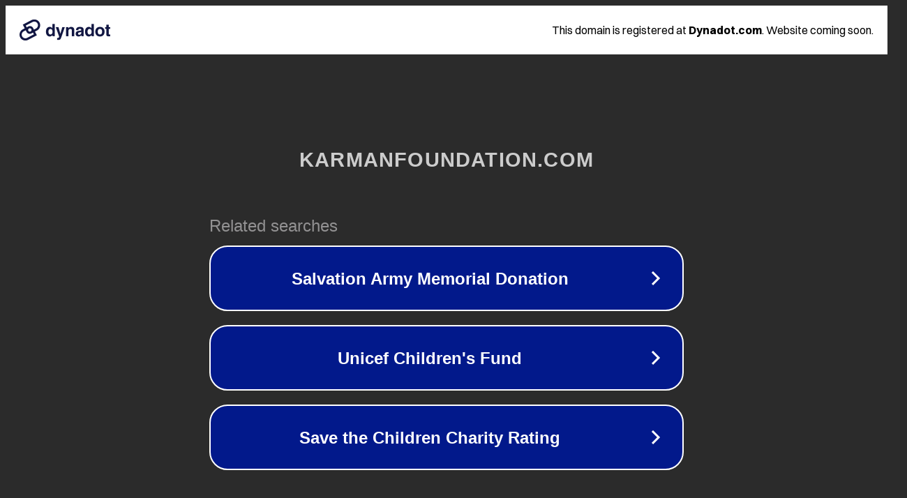

--- FILE ---
content_type: text/html; charset=utf-8
request_url: https://karmanfoundation.com/2022/06/13/courting-expert-evaluation-of-tinychat-2/
body_size: 1130
content:
<!doctype html>
<html data-adblockkey="MFwwDQYJKoZIhvcNAQEBBQADSwAwSAJBANDrp2lz7AOmADaN8tA50LsWcjLFyQFcb/P2Txc58oYOeILb3vBw7J6f4pamkAQVSQuqYsKx3YzdUHCvbVZvFUsCAwEAAQ==_jWsLAnpFvmStT0Yg0Fg7AHVqAbOBA0lb3GnI5pQrQedpq0Y4+n4uX5tVOpOfOw1qqH7Vf4XOtUQW7fNTCxck0g==" lang="en" style="background: #2B2B2B;">
<head>
    <meta charset="utf-8">
    <meta name="viewport" content="width=device-width, initial-scale=1">
    <link rel="icon" href="[data-uri]">
    <link rel="preconnect" href="https://www.google.com" crossorigin>
</head>
<body>
<div id="target" style="opacity: 0"></div>
<script>window.park = "[base64]";</script>
<script src="/bOJxtGrcb.js"></script>
</body>
</html>
